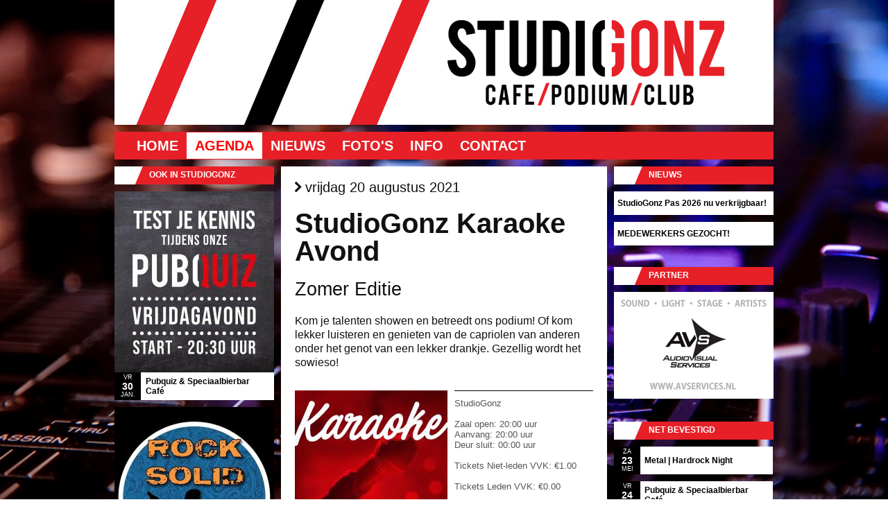

--- FILE ---
content_type: text/html; charset: UTF-8;charset=UTF-8
request_url: https://www.studiogonz.nl/agenda/2097/StudioGonz%20Karaoke%20Avond
body_size: 5113
content:
<!DOCTYPE html><html xmlns="http://www.w3.org/1999/xhtml" xml:lang="nl" lang="nl"><head prefix="og: http://ogp.me/ns# fb: http://ogp.me/ns/fb# article: http://ogp.me/ns/article#"><script>
!function(f,b,e,v,n,t,s){if(f.fbq)return;n=f.fbq=function(){n.callMethod?
n.callMethod.apply(n,arguments):n.queue.push(arguments)};if(!f._fbq)f._fbq=n;
n.push=n;n.loaded=!0;n.version='2.0';n.queue=[];t=b.createElement(e);t.async=!0;
t.src=v;s=b.getElementsByTagName(e)[0];s.parentNode.insertBefore(t,s)}(window,
document,'script','//connect.facebook.net/en_US/fbevents.js');

fbq('init', '1759312607623600');
fbq('track', "PageView");</script><noscript><img height="1" width="1" style="display:none"src="https://www.facebook.com/tr?id=1759312607623600&ev=PageView&noscript=1"/></noscript><meta http-equiv="content-type" content="text/html; charset=UTF-8"><meta name="language" content="nl" /><meta name="google" content="notranslate" /><link rel="stylesheet" type="text/css" href="/themes/studiogonz_v02/css/print.css" media="print" /><link rel="apple-touch-icon" sizes="180x180" href="https://www.studiogonz.nl/apple-touch-icon.png"><link rel="icon" type="image/png" sizes="32x32" href="https://www.studiogonz.nl/favicon-32x32.png"><link rel="icon" type="image/png" sizes="16x16" href="https://www.studiogonz.nl/favicon-16x16.png"><link rel="manifest" href="https://www.studiogonz.nl/site.webmanifest"><link rel="mask-icon" href="https://www.studiogonz.nl/safari-pinned-tab.svg" color="#ff0000"><meta name="msapplication-TileColor" content="#da532c"><meta name="theme-color" content="#ffffff"><link type="text/css" rel="stylesheet" href="/min/serve/g/a3dc4bfcc474428a8f1a89a1c77d82f3/lm/1495754645" media="screen" /><link type="text/css" rel="stylesheet" href="/min/serve/g/a7082a1be5b57a8454f0f9dda0a89681/lm/1495754645" /><link rel="stylesheet" type="text/css" href="/themes/studiogonz_v02/css/main.css" /><link rel="canonical" href="https://www.studiogonz.nl/agenda/2097/StudioGonz+Karaoke+Avond"> <link rel="publisher" href="https://plus.google.com/107881807747296922787" /><meta lang="nl" name="description" content="Kom je talenten showen en betreedt ons podium! Of kom lekker luisteren en genieten van de capriolen van anderen onder het genot van een lekker drankje. Gezellig" /><meta lang="nl" name="keywords" content="lekker,anderen,genieten,sowieso,wordt,gezellig,drankje,studiogonz,poppodium,gouda" /><meta property="fb:app_id" content="1084122238285098" /><meta property="og:title" content="StudioGonz Karaoke Avond" /><meta property="og:type" content="article" /><meta property="og:locale" content="nl_nl" /><meta property="og:site_name" content="www.studiogonz.nl" /><meta property="og:url" content="https://www.studiogonz.nl/agenda/2097/StudioGonz%20Karaoke%20Avond" /><meta property="og:image" content="http://www.studiogonz.nl/images/versions/medium/agenda/StudioGonz-Karaoke-2011.jpg" /><meta property="og:description" content="Zomer Editie - Kom je talenten showen en betreedt ons podium! Of kom lekker luisteren en genieten van de capriolen van anderen onder het genot van een lekker drankje. Gezellig wordt het sowieso!" /><link rel="stylesheet" type="text/css" href="/min/serve/g/90c78b2d0a74b432c986bed78287f7c7/lm/1615628533" /><script type="text/javascript" src="/min/serve/g/eb7e85cf2f29cf7d804c3cef358eca75/lm/1615628502"></script><script type="text/javascript" src="https://apis.google.com/js/plusone.js?parsetags=explicit"></script><script type="text/javascript" src="/min/serve/g/932465a63c95594f45d32f47bada1507/lm/1615628502"></script><title>StudioGonz Karaoke Avond - Zomer Editie - vrijdag 20 augustus 2021 - STUDIOGONZ - Cafe/Podium/Club in Gouda</title></head><body><noscript><iframe src="//www.googletagmanager.com/ns.html?id=GTM-WXVMXL"height="0" width="0" style="display:none;visibility:hidden"></iframe></noscript><script>(function(w,d,s,l,i){w[l]=w[l]||[];w[l].push({'gtm.start':
new Date().getTime(),event:'gtm.js'});var f=d.getElementsByTagName(s)[0],
j=d.createElement(s),dl=l!='dataLayer'?'&l='+l:'';j.async=true;j.src=
'//www.googletagmanager.com/gtm.js?id='+i+dl;f.parentNode.insertBefore(j,f);
})(window,document,'script','dataLayer','GTM-WXVMXL');</script><div class="container" id="page"><div onclick="location.href='';" id="header" style="cursor: pointer; background-image: url(/themes/studiogonz_v02/images/header.png)"></div><div id="mainmenu" ><ul id="yw0"><li><a href="/">Home</a></li><li class="active"><a href="/agenda">Agenda</a></li><li><a href="/nieuws/57/StudioGonz+Pas+2026+nu+verkrijgbaar%21">Nieuws</a></li><li><a href="/foto">Foto's</a></li><li><a href="/info/6/Openingstijden">Info</a></li><li><a href="/contact">Contact</a></li></ul></div><div class="clear"></div><div class="span-6"><div id="sidebar2"><div class="portlet" id="agendarandom"><div class="portlet-decoration"><div class="portlet-title">Ook in StudioGonz</div></div><div class="portlet-content"><ul class='portlet-agendarandom'><li><a href="/agenda/2650/Pubquiz+%26+Speciaalbierbar+Caf%C3%A9"><div style="height: 261px;"><img src="/images/versions/sidebar/agenda/Pubquiz-Speciaalbierbar-Cafe-2514.jpg" title="Pubquiz & Speciaalbierbar Café" alt="Pubquiz & Speciaalbierbar Café"></div> <span style="height: 40px;"><span class="date"><small>vr</small><b>30</b><small>jan.</small></span><span class="title">Pubquiz &amp; Speciaalbierbar Café                    </span></span></a></li><li><a href="/agenda/2653/Rock+Solid"><div style="height: 261px;"><img src="/images/versions/sidebar/agenda/Rock-Solid-2582.jpg" title="Rock Solid" alt="Rock Solid"></div> <span style="height: 40px;"><span class="date"><small>za</small><b>31</b><small>jan.</small></span><span class="title">Rock Solid                    </span></span></a></li><li><a href="/agenda/2656/Pubquiz+%26+Speciaalbierbar+Caf%C3%A9"><div style="height: 261px;"><img src="/images/versions/sidebar/agenda/Pubquiz-Speciaalbierbar-Cafe-2514.jpg" title="Pubquiz & Speciaalbierbar Café" alt="Pubquiz & Speciaalbierbar Café"></div> <span style="height: 40px;"><span class="date"><small>vr</small><b>27</b><small>feb.</small></span><span class="title">Pubquiz &amp; Speciaalbierbar Café                    </span></span></a></li></ul></div></div></div></div><div class="span-12"><div id="content"><div itemscope itemtype="http://data-vocabulary.org/Event"><h3><i class="icon-fa-chevron-right"></i> vrijdag 20 augustus 2021</h3><h1><span itemprop="name">StudioGonz Karaoke Avond</span></h1><h2 itemprop="summary">Zomer Editie</h2><h4>Kom je talenten showen en betreedt ons podium! Of kom lekker luisteren en genieten van de capriolen van anderen onder het genot van een lekker drankje. Gezellig wordt het sowieso!</h4><div style='width: 100%; padding-bottom: 25px; padding-top: 10px; margin-left: 0px;'><a class="colorbox3" href="/images/agenda/StudioGonz-Karaoke-2011.jpg"><img style="cursor:pointer; cursor:-moz-zoom-in; cursor:-webkit-zoom-in;" src="/images/versions/medium/agenda/StudioGonz-Karaoke-2011.jpg" alt="StudioGonz Karaoke Avond" title="StudioGonz Karaoke Avond"></a><div style="margin-left: 10px; padding: 10px 0 5px; float: right; border-top: 1px solid black; border-bottom: 1px solid black; width: 200px; height: 233px;"><span itemprop="location">StudioGonz</span><br><br>Zaal open: 20:00 uur<br>Aanvang: <time itemprop="startDate" datetime="2021-08-20T20:00:00+02:00">20:00 uur</time><br>Deur sluit: 00:00 uur<time itemprop="endDate" datetime="2021-08-21T01:00:00+02:00"></time><br><br><span itemscope itemtype="http://data-vocabulary.org/Offer"><span itemprop="currency" content="EUR"></span>Tickets Niet-leden VVK: <span itemprop="price">&euro;1.00</span><br><br>Tickets Leden VVK: <span itemprop="price">&euro;0.00</span><br><br><span class="button-details button-details_small">Dit event is geweest</span></span> </div><div style="clear:both"></div></div><div itemprop="description"><p></p><p>Kom je talenten showen en betreedt ons podium! Of kom lekker luisteren en genieten van de capriolen van anderen onder het genot van een lekker drankje. Gezellig wordt het sowieso!<br><br>Deze keer een speciale Zomer Editie!<br><br>Facebook event:&nbsp;<a href="https://fb.me/e/uyVO10Na" target="">https://fb.me/e/uyVO10Na</a>&nbsp;<br><br></p></div><div style="clear:both"></div><div class='socialButtons'><div class="social clearfix"><div class="twitter social-horizontal"><script type="text/javascript">
	//<![CDATA[
	(function() {
	document.write('<a href="http://twitter.com/share" class="twitter-share-button" data-count="horizontal" data-via=http%3A%2F%2Ftwitter.com%2F%23%21%2FStudioGonz>&nbsp;</a>');
	var s = document.createElement('SCRIPT'), s1 = document.getElementsByTagName('SCRIPT')[0];
	s.type = 'text/javascript';
	s.async = true;
	s.src = 'http://platform.twitter.com/widgets.js';
	s1.parentNode.insertBefore(s, s1);
	})();
	//]]>
	</script></div><div class="plusone social-horizontal"><div id="plusone-div"></div><script type="text/javascript">
	//<![CDATA[
	gapi.plusone.render
	(
	'plusone-div',
	{
		"size": "medium",
		"annotation":"bubble",
	}
	);
	//]]>
	</script></div><div class="facebook social-horizontal"><div id="fb-root"></div><iframe src="http://www.facebook.com/plugins/like.php?app_id=238907556143866&amp;href=http%3A%2F%2Fwww.studiogonz.nl%2Fagenda%2F2097%2FStudioGonz%2520Karaoke%2520Avond&amp;send=false&amp;layout=button_count&amp;width=200&amp;show_faces=false&amp;action=like&amp;colorscheme=light&amp;font=trebuchet+ms&amp;height=21" scrolling="no" frameborder="0" style="border:none; overflow:hidden; width:120px; height:21px;"></iframe></div></div></div><br><br><br><div style="clear:both"></div><div itemscope itemtype="http://data-vocabulary.org/Organization"> <span itemprop="name">StudioGonz</span>, <span itemprop="address" itemscope itemtype="http://data-vocabulary.org/Address"><span itemprop="street-address">Turfsingel 36</span>, <span itemprop="locality">Gouda</span>, <span itemprop="region">NL</span>.</span><span itemscope itemtype="http://data-vocabulary.org/​Geo"><meta itemprop="latitude" content="52.008355607877256" /><meta itemprop="longitude" content="4.704949334263802" /></span><a href="http://www.studiogonz.nl" itemprop="url">http://www.studiogonz.nl</a>.</div><br><br></div><div id="Comments"><div id="fb-root"></div><fb:comments href="https://www.studiogonz.nl/agenda/2097/StudioGonz%20Karaoke%20Avond" width="430"></fb:comments></div><div><div class="agendaNext">ZA 21 AUG.: <a href="/agenda/2106/StudioGonz+Caf%C3%A9">StudioGonz Café</a> <i class="icon-fa-arrow-right"></i></div><div style="clear: both;"></div></div></div></div><div class="span-6 last"><div id="sidebar"><div class="portlet" id="LaatsteNieuws"><div class="portlet-decoration"><div class="portlet-title">Nieuws</div></div><div class="portlet-content"><ul><li class='p-link'><a href="/nieuws/57/StudioGonz+Pas+2026+nu+verkrijgbaar%21">StudioGonz Pas 2026 nu verkrijgbaar!</a></li><li class='p-link'><a href="/nieuws/51/MEDEWERKERS+GEZOCHT%21">MEDEWERKERS GEZOCHT!</a></li></ul></div></div>    <div class="portlet-decoration" style="margin-bottom: 10px;"><div class="portlet-title">Partner</div></div><a href="http://www.avservices.nl" target=_blank title="AVS Audiovisual Services"><img src="/themes/studiogonz_v02/images/partners/AVS-Audiovisual-Services.png" alt="AVS Audiovisual Services" style="margin-bottom: 30px;"></a><div class="portlet" id="netBevestigd"><div class="portlet-decoration"><div class="portlet-title">Net bevestigd</div></div><div class="portlet-content"><ul class='portlet-netbevestigd'><li><a href="/agenda/2668/Metal+%7C+Hardrock+Night"><span class="date"><small>za</small><b>23</b><small>mei</small></span><span class="title">Metal | Hardrock Night                    </span></a></li><li><a href="/agenda/2666/Pubquiz+%26+Speciaalbierbar+Caf%C3%A9"><span class="date"><small>vr</small><b>24</b><small>apr.</small></span><span class="title">Pubquiz &amp; Speciaalbierbar Café                    </span></a></li><li><a href="/agenda/2665/StudioGonz+Karaoke+Avond"><span class="date"><small>vr</small><b>10</b><small>apr.</small></span><span class="title">StudioGonz Karaoke Avond                    </span></a></li><li><a href="/agenda/2664/Dutch+Prog-Night+IV+in+StudioGonz"><span class="date"><small>za</small><b>21</b><small>mrt.</small></span><span class="title">Dutch Prog-Night IV in StudioGonz                    </span></a></li><li><a href="/agenda/2663/Black+Widow+The+Band+%2B+TBA"><span class="date"><small>vr</small><b>20</b><small>mrt.</small></span><span class="title">Black Widow The Band + TBA                    </span></a></li><li><a href="/agenda/2662/Young+Talent"><span class="date"><small>za</small><b>30</b><small>mei</small></span><span class="title">Young Talent                    </span></a></li></ul></div></div><div class="portlet-decoration"><div class="portlet-title">@StudioGonz op Twitter</div></div><div id="tweet-div"><div id="tweet-div2"></div></div></div></div><div class="clear"></div><div id="footerblock"><div class="span-5 prepend-1 colborder"  style="margin-top: 20px; margin-bottom: 20px;"><a href="/">Home</a> &middot; <a href="/agenda">Agenda</a> &middot; <a href="/nieuws/index">Nieuws</a><br><a href="/foto">Foto's</a> &middot; <a href="/agenda/archief">Archief</a> &middot; <a href="/site/sitemap">Sitemap</a><br><a href="/info/9">Verkoopvoorwaarden (E)-tickets</a><br><a href="/info/7">Optreden in StudioGonz</a><br><a href="/info/12">Info voor bands & technical rider</a><br><a href="/info/index">Info</a> &middot; <a href="/info/2">Adres</a> &middot; <a href="/info/8">Huisregels</a> &middot; <a href="/contact">Contact</a><br></div><div class="span-10 colborder" style="margin-top: 20px; margin-bottom: 20px;"><a href="http://www.rabobank.nl/" target=_blank title="Rabobank"><img src="/themes/studiogonz_v02/images/partners/rabobank.png" alt="Rabobank"></a><a href="http://www.goc.nl" target=_blank title="GOC Erkend Leerbedrijf"><img src="/themes/studiogonz_v02/images/partners/GOC-erkend-leerbedrijf.png" alt="GOC Erkend Leerbedrijf" style="margin-left:20px; margin-right:23px;"></a><a href="http://www.ecabo.nl/" target=_blank Title="Ecabo Erkend Leerbedrijf"><img src="/themes/studiogonz_v02/images/partners/ECABO-erkend-leerbedrijf.png" alt="ECABO erkend leerbedrijf"></a><a href="http://www.cultuurhuisgarenspinnerij.nl/" target=_blank Title="Cultuurhuis Garenspinnerij"><img src="/themes/studiogonz_v02/images/partners/cultuurhuis_garenspinnerij.png" alt="Cultuurhuis Garenspinnerij" style="margin-left:23px;"></a></div>   <div class="span-5" style="margin-top: 20px; margin-bottom: 20px;">Copyright &copy; 2026 STUDIOGONZ.<br/>Alle rechten voorbehouden.<br/><br><span style='font-size: 32px;'><a href="https://www.studiogonz.nl/feed"><i class="icon-fa-rss"></i></a>&nbsp;<a href="https://www.facebook.com/StudioGonz" target=_blank><i class="icon-fa-facebook"></i></a>&nbsp;<a href="http://twitter.com/StudioGonz" target=_blank><i class="icon-fa-twitter"></i></a>&nbsp;<a href="https://www.linkedin.com/company/studiogonz" target=_blank><i class="icon-fa-linkedin"></i></a></span></div><hr class="space"></div><a href="/site/showmobile" style="text-decoration: none;"><h3 class="binnenkort-link" style="text-align: center;">Mobiele versie</h3></a> </div><script type="text/javascript">
/*<![CDATA[*/
window.fbAsyncInit = function(){FB.init({'appId':null,'status':true,'cookie':true,'xfbml':true});};
				(function(){
				var e=document.createElement('script');
				e.async=true;
				e.src='https://connect.facebook.net/nl_NL/all.js';
				document.getElementById('fb-root').appendChild(e);}());

            var _gaq = _gaq || [];
            _gaq.push(['_setAccount', 'UA-26499528-1']);
            _gaq.push(['_setDomainName','.studiogonz.nl']);

            _gaq.push(['_setAllowHash', false]);
            _gaq.push(['_setAllowLinker', true]); 
			_gaq.push(['_trackPageview']);

            (function() {
                var ga = document.createElement('script'); ga.type = 'text/javascript'; ga.async = true;
                ga.src = ('https:' == document.location.protocol ? 'https://ssl' : 'http://www') + '.google-analytics.com/ga.js';
                var s = document.getElementsByTagName('script')[0]; s.parentNode.insertBefore(ga, s);
            })();                
            
jQuery(function($) {
jQuery('.colorbox3').colorbox({'maxWidth':'80%','maxHeight':'90%'});
jQuery('#tweet-div2').tweet({"avatar_size":35,"template":"{avatar} {user}: {text} - {time}","count":6,"modpath":"\/site\/get_tweets","csrf_token":"10026e7b4c518bb09c87ab749fe395f0ad90ef38","query":["studiogonz"]})
});
/*]]>*/
</script></body></html>

--- FILE ---
content_type: text/html; charset=UTF-8
request_url: https://www.studiogonz.nl/site/get_tweets
body_size: -144
content:
{"response":{"errors":[{"code":32,"message":"Could not authenticate you."}]},"message":false}

--- FILE ---
content_type: text/html; charset=utf-8
request_url: https://accounts.google.com/o/oauth2/postmessageRelay?parent=https%3A%2F%2Fwww.studiogonz.nl&jsh=m%3B%2F_%2Fscs%2Fabc-static%2F_%2Fjs%2Fk%3Dgapi.lb.en.OE6tiwO4KJo.O%2Fd%3D1%2Frs%3DAHpOoo_Itz6IAL6GO-n8kgAepm47TBsg1Q%2Fm%3D__features__
body_size: 161
content:
<!DOCTYPE html><html><head><title></title><meta http-equiv="content-type" content="text/html; charset=utf-8"><meta http-equiv="X-UA-Compatible" content="IE=edge"><meta name="viewport" content="width=device-width, initial-scale=1, minimum-scale=1, maximum-scale=1, user-scalable=0"><script src='https://ssl.gstatic.com/accounts/o/2580342461-postmessagerelay.js' nonce="0PWT8DQ2yaWuVDCCnL-rTA"></script></head><body><script type="text/javascript" src="https://apis.google.com/js/rpc:shindig_random.js?onload=init" nonce="0PWT8DQ2yaWuVDCCnL-rTA"></script></body></html>

--- FILE ---
content_type: text/css
request_url: https://www.studiogonz.nl/themes/studiogonz_v02/css/main.css
body_size: 5234
content:
body
{
	margin: 0;
	padding: 0;
	color: #555;
	font: normal 10pt Arial,Helvetica,sans-serif;
	
	background: #1b0305;
	
	background: url(../images/mixer.jpg) no-repeat center center fixed; 
	-webkit-background-size: cover;
	-moz-background-size: cover;
	-o-background-size: cover;
	background-size: cover;
	
}

hr
{
	color: black;
	background: black;
}

#page
{
	margin-top: 0px;
	margin-bottom: 5px;
	/*background: white;*/
	border: 0px solid #000000;
}

#header
{
	margin: 0;
	padding: 0;
	/*border-top: 3px solid #000000;*/
	height: 180px;
}

#content
{
    padding-top: 20px;
    padding-bottom: 21px;
    padding-left: 20px;
    padding-right: 20px;   
    /*text-align: justify;*/
    background: white;
}

#content.transparant
{
	background: transparent;
}

#sidebar
{
	padding: 0 0 0 0;
}

#sidebar2
{
	padding: 0 0 0 0;
}

#footer
{
	padding: 10px;
	margin: 10px 20px;
	font-size: 0.8em;
	text-align: center;
	border-top: 1px solid #000000;
	color: white;
	text-shadow: 0 1px 1px rgba(0, 0, 0, 1);
	text-transform:uppercase;
}

#footer a
{
	color: white;
	text-decoration: none;
}

#footerblock
{
	margin-top: 30px;
	background-color: #000;
	color: #fff;'
}

#footerblock a
{
	color: white;
	text-decoration: none;
}


#logo
{
	padding: 50px 00px;
	font-size: 200%;
}

#mainmenu
{
	/*background:white url(bg.gif) repeat-x left top;*/
	background: #e72027;
	margin-top: 10px;
	margin-bottom: 10px;
	height: 40px;
	/*align: right;*/
	/*background: white;*/
}

#mainmenu ul
{
	padding:8px 20px 5px 20px;
	margin:0px;
}

#mainmenu ul li
{
	display: inline;
	/*text-shadow: 0 1px 1px rgba(0, 0, 0, 0.5);*/
	text-transform:uppercase;
}

#mainmenu ul li a
{
	color:#fff;
	background-color:transparent;
	font-size:20px;
	line-height:24px;
	font-weight:bold;
	text-decoration:none;
	padding:8px 12px;
	-o-transition:color .15s ease-in-out, background .15s ease-in-out;
  	-ms-transition:color .15s ease-in-out, background .15s ease-in-out;
  	-moz-transition:color .15s ease-in-out, background .15s ease-in-out;
  	-webkit-transition:color .15s ease-in-out, background .15s ease-in-out;
  	transition:color .15s ease-in-out, background .15s ease-in-out;
}

#mainmenu ul li a:hover, #mainmenu ul li.active a
{
	color: #f00;
	background:#fff;
	text-decoration:none;
	-o-transition:color 0s, background 0s;
	-ms-transition:color 0s, background 0s;
  	-moz-transition:color 0s, background 0s;
  	-webkit-transition:color 0s, background 0s;
  	transition:color 0s, background 0s;
}

div.flash-error, div.flash-notice, div.flash-success
{
	padding:.8em;
	margin-bottom:1em;
	border:2px solid #ddd;
}

div.flash-error
{
	background:#FBE3E4;
	color:#8a1f11;
	border-color:#FBC2C4;
}

div.flash-notice
{
	background:#FFF6BF;
	color:#514721;
	border-color:#FFD324;
}

div.flash-success
{
	background:#E6EFC2;
	color:#264409;
	border-color:#C6D880;
}

div.flash-error a
{
	color:#8a1f11;
}

div.flash-notice a
{
	color:#514721;
}

div.flash-success a
{
	color:#264409;
}

div.form .rememberMe label
{
	display: inline;
}

div.view
{
	padding: 00px;
	margin: 0px 0;
	margin-top: 0;
	padding-top: 0;
	border-top: 0px solid #000000;
}

div.breadcrumbs
{
	font-size: 0.9em;
	padding: 5px 20px;
}

div.breadcrumbs span
{
	font-weight: bold;
}

div.search-form
{
	padding: 10px;
	margin: 10px 0;
	background: #eee;
}

.portlet
{
	margin-bottom: 10px;
}

.portlet-decoration
{
	/*padding: 3px 8px;*/
	background: #e72027;
	background: url(../images/portlet_decoration.png) left bottom no-repeat; 
	/*border-left: 5px solid #000000;*/
	height: 20px;
	padding-left: 50px;
	padding-top:5px;
	padding-bottom:1px;
	/*text-shadow: 0 1px 1px rgba(0, 0, 0, 0.5);*/
	text-transform:uppercase;
}

.portlet-title
{
	font-size: 12px;
	font-weight: bold;
	padding: 0;
	margin: 0;
	color: #ffffff;
}

.portlet-content
{
	font-size:0.9em;
	/*margin: 0 0 10px 0;*/
	/*padding: 10px 10px 1px 10px;*/
	padding-top:10px;
	padding-bottom:11px;
	/*padding: 0px;*/
	/*background:#ffffff;*/
}

.portlet-content ul
{
	list-style-image:none;
	list-style-position:outside;
	list-style-type:none;
	margin: 0;
	padding: 0;
}

.portlet-content li
{
	/*padding: 2px 0 4px 0px;*/
}

.operations
{
	list-style-type: none;
	margin: 0;
	padding: 0;
	background: #ffffff;
}

.operations li
{
	padding-bottom: 2px;
}

.operations li a
{
	font: bold 12px Arial;
	color: #000000;
	display: block;
	padding: 4px 0 4px 8px;
	line-height: 15px;
	text-decoration: none;
}

.operations li a:visited
{
	color: #0000000;
}

.operations li a:hover
{
	background: #ff0000;
}

/* ----------------------------------------------------- */


a
{
	color: #000000;
}

#mainmenu, #header, #content, #netBevestigd
{
	/*
	-moz-box-shadow: 5px 5px 10px 1px #000;
	-webkit-box-shadow: 5px 5px 10px 1px #000;
	box-shadow: 5px 5px 10px 1px #000;
	*/
	/*border: 10px solid black;*/
}

.vertalign
{
	display: table-cell;
	vertical-align: middle;
}

.vertalign2
{

	vertical-align: middle;
}

.topalign
{
	display: table-cell;
	vertical-align: top;
}

.datumklein
{
display: block;
line-height: 12px;
font-size: 12px;
text-transform:uppercase;
/*text-shadow: 0 1px 1px rgba(0, 0, 0, 0.5);*/
}

.datumgroot
{
display: block;
line-height: 26px;
font-size: 24px;
/*text-shadow: 0 1px 1px rgba(0, 0, 0, 0.5);*/
}

.datumklein_portlet
{
color: white;
/*display: block;*/
line-height: 8px;
font-size: 8px;
text-transform:uppercase;
/*text-shadow: 0 1px 1px rgba(0, 0, 0, 0.5);*/
}

.datumgroot_porlet
{
color: white;
display: block;
line-height: 13px;
font-size: 12px;
/*text-shadow: 0 1px 1px rgba(0, 0, 0, 0.5);*/
}

#agendalijst, #agendalijst a, #agendalijst_portlet, #agendalijst_portlet a
{
	color: black;
}

#infolijst a, #nieuwslijst a {
	color: white;
}

#infolijst a:hover, #nieuwslijst a:hover{
	color: black;
}

#infolijst li a:hover{
	color: blue;
}


#nieuwslijst, #infolijst, #nieuwslijst a
{
	padding: 5px;
}

#agendalijst_portlet
{
	padding: 5px;
	font-size: smaller;
	
}

#nieuwslijst_portlet
{
	padding: 5px;
	font-size: smaller;
	width: 100%;
	height: 100%;
	
}

#agendalijst a, #nieuwslijst a
{
	text-decoration: none;
	font-weight:bold;
	font-size: large;
	/*text-shadow: 0 1px 1px rgba(0, 0, 0, 0.5);*/

}

#agendalijst_portlet a
{
	text-decoration: none;
	font-weight:bold;
	font-size: small;
	/*text-shadow: 0 1px 1px rgba(0, 0, 0, 0.5);*/

}

#agendalijst_portlet a:hover
{
	color: #e72027;
}



.contentheader
{
	background-color: #e72027;
	background-image: url(../images/portlet_decoration.png);
	background-position:left top;
	background-repeat:no-repeat;
	/*border-left: 5px solid #000000;*/
	height: 20px;
	padding-left: 50px;
	padding-top:5px;
	padding-bottom:1px;
	text-shadow: 0 1px 1px rgba(0, 0, 0, 0.5);
	text-transform:uppercase;
	margin-top: -20px;
	margin-left: -20px;
	margin-right: -20px;
	margin-bottom: 10px;
}

/*
.list-view .summary
{
	display: hidden;
}
*/


.portlet-decoration #agendaBinnenkort
{
	/*padding: 3px 8px;*/
	background: #e72027;
	background: url(../images/portlet_decoration.png) left bottom no-repeat;
	/*border-left: 5px solid #000000;*/
	height: 20px;
	padding-left: 50px;
	padding-top:5px;
	padding-bottom:1px;
	text-shadow: 0 1px 1px rgba(0, 0, 0, 0.5);
	/*text-transform:uppercase;*/
	/*display: hidden;*/
}

.agendaBinnenkortDecoration
{
	
}

.agendaBinnenkortContent
{
	
}

.agendaCarouselDecoration
{
	
}

.agendaCarouselContent
{
	margin-top: 0px;
}

/* icon-grootte */
.operations i 
{
	font-size: 18px;
}

.button-column i
{
	font-size: 18px;
}

.button-column a
{
	text-decoration: none;
}

/*----------------------------------------*/

#slide1 {					/** voorkom FOUC **/
	width: 710px;		
	height: 250px;		
	overflow: hidden;
}


.html_carousel {
	margin: 0 0 0 0;
	/*
		-moz-box-shadow: 1px 1px 10px 1px #aaa;
	-webkit-box-shadow: 1px 1px 10px 1px #aaa;
	box-shadow: 1px 1px 10px 1px #aaa;
	*/
	/*border: 1px solid lightgrey;*/
}
.html_carousel div.slide {
	position: relative;
}
.html_carousel div.slide div {
	background-color: rgba(0, 0, 0, .7);
	width: 100%;
	height: 100%;
	/*display: none;*/
	position: absolute;
	bottom: 0;
	margin-left: 220px;

}
.html_carousel div.slide h4 {
	font-size: 24px;
	padding: 10px 0 0 20px;
	/*width: 180px;*/
	width: 450px;
}
.html_carousel div.slide p {
	font-size: 12px;
	padding: 0 0 30px 20px;
	/*width: 180px;*/
	width: 450px;
}
.html_carousel div.slide h4, .html_carousel div.slide p {
	color: white;
	margin: 0;
	
}

#carousel-datum{
	color: white;
	background-color: #e72027;
	margin: 20px 20px 20px 30px;
	font-size: 18px;
	padding-top: 5px;
	padding-bottom: 5px;
	padding-left: 7px;
	text-transform:uppercase;
	font-weight: bold;
}

#carousel-titel{
	color: white;
	margin-top: 10px;
	/*font-size: 150px;*/
  	/*margin: 0px 0 20px 20px;*/
   	padding: 0px;
   	font-weight: light;
}

#carousel-subtitel{
	color: white;
	margin-top: 10px;
	font-size: 18px;
}

.clearfix {
	float: none;
	clear: both;
}

#LikeBox
{
	background-color:rgba(0,0,0,0.6);
	padding: 00px;
	margin-top: 20px;
}

#Comments
{
	padding-top: 0px;
}


.meta
{
	
		color: white;
		background: #aaa;
		width: 200px;
		margin: 5px 0 20px 0;
		padding: 1px 5px 3px 5px;
			font-size: 10px!important;

}

.meta a
{
		color: white;
				text-align:justify;
}

.socialButtons
{
	/*border: 1px solid red;*/
	/* background-color: #bbb; */
	background-color: white;
	border: 1px solid black;
	border-right: 0px;
	border-left: 0px;
	color: white;
	margin-top: 20px;
	padding: 1px 1px 1px 10px;
	
}

.binnenkort
{
	background-color:rgba(0,0,0,0.6);
	color: white;
	padding: 10px 15px 10px 10px;
	margin: 0 0 10px 0;
	text-decoration: none;
}

.binnenkort
{
	background-color:rgba(0,0,0,0.6);
	color: white;
	margin: 0 0 10px 0;
	text-decoration: none;
}

.binnenkort-link
{
	background-color:rgba(0,0,0,0.6);
	color: white;
	padding: 10px 15px 10px 10px;
	margin: 0 0 10px 0;
	text-decoration: none;
	-o-transition:background .15s ease-in-out;
  	-ms-transition:background .15s ease-in-out;
  	-moz-transition:background .15s ease-in-out;
  	-webkit-transition: background .15s ease-in-out;
  	transition: background .15s ease-in-out;
}

.binnenkort-link:hover
{
	background-color:rgba(255,0,0,0.6);
	color: white;
	margin: 0 0 10px 0;
	text-decoration: none;
	-o-transition:background .0s;
  	-ms-transition:background .0s;
  	-moz-transition:background .0s;
  	-webkit-transition: background .0s;
  	transition: background .0s;
}




/*-------------------*/


.p-link ul {
        list-style-type: none;
}

.p-link li
{
	color: black;
	margin: 0;
	padding: 0;
	
}

.p-link a
{
	color: black;
	display: block;
	background-color: white;
	padding: 10px 5px;
	text-decoration: none;
	margin: 0 0 10px 0;
	font-weight: bold;
	-o-transition:color .15s ease-in-out, background .15s ease-in-out;
  	-ms-transition:color .15s ease-in-out, background .15s ease-in-out;
  	-moz-transition:color .15s ease-in-out, background .15s ease-in-out;
  	-webkit-transition:color .15s ease-in-out, background .15s ease-in-out;
  	transition:color .15s ease-in-out, background .15s ease-in-out;
}

.p-link a:hover
{
	color: white;
	display: block;
	background-color: black;
	text-decoration: none;
	-o-transition:color 0s, background 0s;
  	-ms-transition:color 0s, background 0s;
  	-moz-transition:color 0s, background 0s;
  	-webkit-transition:color 0s, background 0s;
  	transition:color 0s, background 0s;
}

/****/


.p-breedlink ul {
        list-style-type: none;
        padding: 0px;
        border: 1px solid red;
}

.p-breedlink li
{
	color: black;
	margin: 0;
	padding: 0 0 0 10px;
	list-style: none;
}

.p-breedlink a
{
	font-size: 16px;
	color: white;
	display: block;
	background-color: #aaa;
	padding: 10px 15px;
	text-decoration: none;
	margin: 0 0 10px 0;
	font-weight: bold;
}

.p-breedlink a:hover
{
	color: white;
	display: block;
	background-color: black;
	text-decoration: none;
}



/*** portlet-netbevestigd ***/
.portlet-netbevestigd {
    list-style: none;
}
    .portlet-netbevestigd li {
        display: block;
        margin-bottom: 10px;
    }
        .portlet-netbevestigd li a {
        	background-color: white;
            position: relative;
            display: table;
            width: 185px;
            padding: 0 0 0 44px;
            text-decoration: none;
            overflow: hidden;
            height: 40px;
            -o-transition:background .15s ease-in-out;
  			-ms-transition:background .15s ease-in-out;
  			-moz-transition:background .15s ease-in-out;
  			-webkit-transition:background .15s ease-in-out;
  			transition:background .15s ease-in-out;
        }
        .portlet-netbevestigd li a:hover {
			background-color: black;
			-o-transition:background 0s;
			-ms-transition:background 0s;
  			-moz-transition:background 0s;
  			-webkit-transition:background 0s;
  			transition:background 0s;
        }
        .portlet-netbevestigd li:first-child a {
            border-top: none;
        }
            .portlet-netbevestigd li a span.date {
                position: absolute;
                left: 0px;
                width: 30px;
                height: 37px;
                padding: 3px 4px 0 4px;
                color: #FFFFFF;
                text-transform: uppercase;
                text-align: center;
                background: black;
                -o-transition:background .15s ease-in-out;
  				-ms-transition:background .15s ease-in-out;
  				-moz-transition:background .15s ease-in-out;
  				-webkit-transition: background .15s ease-in-out;
  				transition: background .15s ease-in-out;
            }
            .portlet-netbevestigd li a:hover span.date {
				background-color: #e72027;
                background-position: bottom right;
                -o-transition:background 0s;
				-ms-transition:background 0s;
  				-moz-transition:background 0s;
  				-webkit-transition:background 0s;
  				transition:background 0s;
            }
                .portlet-netbevestigd li a span.date small {
                    display: block;
                    line-height: 9px;
                    font-size: 9px;
                    -o-transition:color .15s ease-in-out;
  					-ms-transition:color .15s ease-in-out;
  					-moz-transition:color .15s ease-in-out;
  					-webkit-transition:color .15s ease-in-out;
  					transition:color .15s ease-in-out;
                }
                .portlet-netbevestigd li a span.date b {
                    display: block;
                    line-height: 16px;
                    font-size: 14px;
                    -o-transition:color .15s ease-in-out;
  					-ms-transition:color .15s ease-in-out;
  					-moz-transition:color .15s ease-in-out;
  					-webkit-transition:color .15s ease-in-out;
  					transition:color .15s ease-in-out;
                }
            .portlet-netbevestigd li a span.title {
               /* font-size: 16px;*/
               	font-weight: bold;
                color: black;
                display: table-cell;
                vertical-align: middle;
                text-align: left;
                padding-right: 6px;
                -o-transition:color .15s ease-in-out;
  				-ms-transition:color .15s ease-in-out;
  				-moz-transition:color .15s ease-in-out;
  				-webkit-transition:color .15s ease-in-out;
  				transition:color .15s ease-in-out;
            }
            .portlet-netbevestigd li a:hover span.title {
                color: white;
                -o-transition:color 0s;
  				-ms-transition:color 0s;
  				-moz-transition:color 0s;
  				-webkit-transition:color 0s;
  				transition:color 0s;
            }
            
            
 
  /*** agenda-random ***/
.portlet-agendarandom {
    list-style: none;
}
    .portlet-agendarandom li {
        display: block;
        margin-bottom: 10px;
    }
        .portlet-agendarandom li a {
        	background-color: white;
            position: relative;
            display: table;
            width: 185px;
            padding: 0 0 0 0px; /* 0 0 0 44px */
            text-decoration: none;
            overflow: hidden;
            height: 40px;
            
            -o-transition:all .15s ease-in-out;
  			-ms-transition:all .15s ease-in-out;
  			-moz-transition:all .15s ease-in-out;
  			-webkit-transition:all .15s ease-in-out;
  			transition:all .15s ease-in-out;
        }
        
         .portlet-agendarandom li a:hover {
        	background-color: black;
            position: relative;
            display: table;
            width: 185px;
            padding: 0 0 0 0px; /* 0 0 0 44px */
            text-decoration: none;
            overflow: hidden;
            height: 40px;
            
		    -o-transition:all 0s;
 			-ms-transition:all 0s;
 			-moz-transition:all 0s;
 			-webkit-transition:all 0s;
 			transition:all 0s;
        }
        
        .portlet-agendarandom li a:hover img{
            width: 230px;
        	height: 261px;
        	background-color: black;
          	filter: url("data:image/svg+xml;utf8,<svg xmlns=\'http://www.w3.org/2000/svg\'><filter id=\'grayscale\'><feColorMatrix type=\'matrix\' values=\'0.3333 0.3333 0.3333 0 0 0.3333 0.3333 0.3333 0 0 0.3333 0.3333 0.3333 0 0 0 0 0 1 0\'/></filter></svg>#grayscale"); /* Firefox 10+, Firefox on Android */
			 filter: gray; /* IE6-9 */
			-webkit-filter: grayscale(0%); /* Chrome 19+, Safari 6+, Safari 6+ iOS */
		    -o-transition:all 0s;
 			-ms-transition:all 0s;
 			-moz-transition:all 0s;
 			-webkit-transition:all 0s;
 			transition:all 0s;
         }
        
        .portlet-agendarandom li a img {
        	width: 230px;
        	height: 261px;
        	background-color: black;
 			filter: url("data:image/svg+xml;utf8,<svg xmlns=\'http://www.w3.org/2000/svg\'><filter id=\'grayscale\'><feColorMatrix type=\'matrix\' values=\'1 0 0 0 0, 0 1 0 0 0, 0 0 1 0 0, 0 0 0 1 0\'/></filter></svg>#grayscale");
		    -webkit-filter: grayscale(00%); /* 100 = desaturated */
		    -o-transition:all .15s ease-in-out;
  			-ms-transition:all .15s ease-in-out;
  			-moz-transition:all .15s ease-in-out;
  			-webkit-transition:all .15s ease-in-out;
  			transition:all .15s ease-in-out;
		    

        }
        
        /*
        .portlet-agendarandom li a img {
        	position: relative;
        	left: -44px;
        	top: -150px;
        }
        */
        
        .portlet-agendarandom li:first-child a {
            border-top: none;
        }
            .portlet-agendarandom li a span.date {
                position: absolute;
                left: 0px;
                width: 30px;
                height: 100%; /* 100% ipv 37px voorkomt witte rand bij 3 regels tekst, ook nog bij andere portlets zo doen */
                padding: 3px 4px 0 4px;
                color: white;
                text-transform: uppercase;
                text-align: center;
                background: black;
                -o-transition:background .15s ease-in-out;
  				-ms-transition:background .15s ease-in-out;
  				-moz-transition:background .15s ease-in-out;
  				-webkit-transition: background .15s ease-in-out;
  				transition: background .15s ease-in-out;
            }
            .portlet-agendarandom li a:hover span.date {
            	color: white;
				background-color: #e72027;
                background-position: bottom right;
                -o-transition:background 0s;
				-ms-transition:background 0s;
  				-moz-transition:background 0s;
  				-webkit-transition:background 0s;
  				transition:background 0s;
            }
                .portlet-agendarandom li a span.date small {
                    display: block;
                    line-height: 9px;
                    font-size: 9px;
                  /*  -o-transition:color .15s ease-in-out;
  					-ms-transition:color .15s ease-in-out;
  					-moz-transition:color .15s ease-in-out;
  					-webkit-transition:color .15s ease-in-out;
  					transition:color .15s ease-in-out;*/
                }
                .portlet-agendarandom li a span.date b {
                    display: block;
                    line-height: 16px;
                    font-size: 14px;
                 /*   -o-transition:color .15s ease-in-out;
  					-ms-transition:color .15s ease-in-out;
  					-moz-transition:color .15s ease-in-out;
  					-webkit-transition:color .15s ease-in-out;
  					transition:color .15s ease-in-out;*/
                }
            .portlet-agendarandom li a span.title {
               /* font-size: 16px;*/
               	font-weight: bold;
                color: black;
                display: table-cell;
                vertical-align: middle;
                text-align: left;
                padding-right: 6px;
                padding-left: 45px;
                height: 40px;
                /*
                -o-transition:background-color .15s ease-in-out;
  				-ms-transition:background-color .15s ease-in-out;
  				-moz-transition:background-color .15s ease-in-out;
  				-webkit-transition:background-color .15s ease-in-out;
  				transition:background-color .15s ease-in-out;*/
            }
            .portlet-agendarandom li a:hover span.title {
                color: white;
                background-color: black;
                width: 179px;
                -o-transition:color 0s;
  				-ms-transition:color 0s;
  				-moz-transition:color 0s;
  				-webkit-transition:color 0s;
  				transition:color 0s;
            }           
            
 
            /*
            .portlet-agendarandom li img {
			    filter: url("data:image/svg+xml;utf8,<svg xmlns=\'http://www.w3.org/2000/svg\'><filter id=\'grayscale\'><feColorMatrix type=\'matrix\' values=\'0.3333 0.3333 0.3333 0 0 0.3333 0.3333 0.3333 0 0 0.3333 0.3333 0.3333 0 0 0 0 0 1 0\'/></filter></svg>#grayscale");
			    filter: gray; 
			    -webkit-filter: grayscale(50%); 
			    
			    -o-transition:all .15s ease-in-out;
  				-ms-transition:all .15s ease-in-out;
  				-moz-transition:all .15s ease-in-out;
  				-webkit-transition:all .15s ease-in-out;
  				transition:all .15s ease-in-out;
			}
			
			.portlet-agendarandom li img:hover {
			    filter: url("data:image/svg+xml;utf8,<svg xmlns=\'http://www.w3.org/2000/svg\'><filter id=\'grayscale\'><feColorMatrix type=\'matrix\' values=\'1 0 0 0 0, 0 1 0 0 0, 0 0 1 0 0, 0 0 0 1 0\'/></filter></svg>#grayscale");
			    -webkit-filter: grayscale(0%);
			    
			    -o-transition:all 0s;
  				-ms-transition:all 0s;
  				-moz-transition:all 0s;
  				-webkit-transition:all 0s;
  				transition:all 0s;
			}
			*/
			
  /*** agenda-binnenkort ***/
.sidebar-agenda {
    list-style: none;
    padding: 0px;
    margin: 0px;
}
    .sidebar-agenda li {
        display: block;
        margin-bottom: 10px;
    }
        .sidebar-agenda li a {
            background-color: white;
            position: relative;
            display: table;
           	/*width: 641px;*/
			width: 100%;
			width: 642px;
            padding: 0 0 0 68px;
            text-decoration: none;
            overflow: hidden;
            height: 68px;
            -o-transition:background .15s ease-in-out;
  			-ms-transition:background .15s ease-in-out;
  			-moz-transition:background .15s ease-in-out;
  			-webkit-transition:background .15s ease-in-out;
  			transition:background .15s ease-in-out;
        }
        .sidebar-agenda li a:hover {
			background-color: black;
			-o-transition:background 0s;
			-ms-transition:background 0s;
  			-moz-transition:background 0s;
  			-webkit-transition:background 0s;
  			transition:background 0s;
        }
        .sidebar-agenda li:first-child a {
            border-top: none;
        }
            .sidebar-agenda li a span.date {
                position: absolute;
                left: 0px;
                width: 60px;
                height: 65px;
                padding: 3px 4px 0 4px;
                color: #FFFFFF;
                text-transform: uppercase;
                text-align: center;
                background: #e72027;
                -o-transition:background .15s ease-in-out;
  				-ms-transition:background .15s ease-in-out;
  				-moz-transition:background .15s ease-in-out;
  				-webkit-transition: background .15s ease-in-out;
  				transition: background .15s ease-in-out;
            }
            .sidebar-agenda li a:hover span.date {
				background-color: white;
                background-position: bottom right;
				-o-transition:background 0s;
				-ms-transition:background 0s;
  				-moz-transition:background 0s;
  				-webkit-transition:background 0s;
  				transition:background 0s;
            }
                .sidebar-agenda li a span.date small {
                    display: block;
                    line-height: 14px;
                    font-size: 14px;
					padding-top: 2px;
					-o-transition:color .15s ease-in-out;
  					-ms-transition:color .15s ease-in-out;
  					-moz-transition:color .15s ease-in-out;
  					-webkit-transition:color .15s ease-in-out;
  					transition:color .15s ease-in-out;
                }
                .sidebar-agenda li a span.date b {
                    display: block;
                    line-height: 28px;
                    font-size: 26px;
					font-weight: bold;
					-o-transition:color .15s ease-in-out;
  					-ms-transition:color .15s ease-in-out;
  					-moz-transition:color .15s ease-in-out;
  					-webkit-transition:color .15s ease-in-out;
  					transition:color .15s ease-in-out;
                }
                .sidebar-agenda li a:hover span.date small {
					color: #e72027;
					-o-transition:color 0s;
					-ms-transition:color 0s;
  					-moz-transition:color 0s;
  					-webkit-transition:color 0s;
  					transition:color 0s;
                }
                .sidebar-agenda li a:hover span.date b {
					color: #e72027;
					-o-transition:color 0s;
					-ms-transition:color 0s;
  					-moz-transition:color 0s;
  					-webkit-transition:color 0s;
  					transition:color 0s;
                }
            .sidebar-agenda li a span.title {
                font-size: 16px;
                color: black;
                display: table-cell;
                vertical-align: middle;
                text-align: left;
				width: 100%;
				padding-left: 10px;
				padding-right: 140px;
				font-weight: bold;
				overflow: hidden;
				-o-transition:color .15s ease-in-out;
  				-ms-transition:color .15s ease-in-out;
  				-moz-transition:color .15s ease-in-out;
  				-webkit-transition:color .15s ease-in-out;
  				transition:color .15s ease-in-out;
            }
            
            .sidebar-agenda li a span.subtitle {
                font-size: 12px;
                color: black;
                display: table-cell;
                vertical-align: middle;
                text-align: left;
				width: 100%;
				font-weight: normal;
				-o-transition:color .15s ease-in-out;
  				-ms-transition:color .15s ease-in-out;
  				-moz-transition:color .15s ease-in-out;
  				-webkit-transition:color .15s ease-in-out;
  				transition:color .15s ease-in-out;
				
            }
            .sidebar-agenda li a:hover span.title {
                color: white;
                -o-transition:color 0s;
  				-ms-transition:color 0s;
  				-moz-transition:color 0s;
  				-webkit-transition:color 0s;
  				transition:color 0s;
            }          
            .sidebar-agenda li a:hover span.subtitle {
                color: white;
                -o-transition:color 0s;
  				-ms-transition:color 0s;
  				-moz-transition:color 0s;
  				-webkit-transition:color 0s;
  				transition:color 0s;
            }  


            
  /*** nieuws-lijst ***/
.nieuws-lijst {
    list-style: none;
    padding: 0px;
    margin: 0px;
}
    .nieuws-lijst li {
        display: block;
        margin-bottom: 10px;
    }
        .nieuws-lijst li a {
            background-color: #aaa;
            position: relative;
            display: table;
           	width: 630px; /*585*/
			/*width: 100%;*/
            padding: 0 0 0 36px;
            text-decoration: none;
            overflow: hidden;
            height: 40px;
        }
        .nieuws-lijst li a:hover {
			background-color: black;
        }
        .nieuws-lijst li:first-child a {
            border-top: none;
        }
            .nieuws-lijst li a span.date {
                position: absolute;
                left: 0px;
                width: 30px;
                height: 37px;
                padding: 3px 4px 0 4px;
                color: #FFFFFF;
                text-transform: uppercase;
                text-align: center;
                background: black;
            }
            .nieuws-lijst li a:hover span.date {
				background-color: #e72027;
                background-position: bottom right;
            }
                .nieuws-lijst li a span.date small {
                    display: block;
                    line-height: 9px;
                    font-size: 9px;
                }
                .nieuws-lijst li a span.date b {
                    display: block;
                    line-height: 16px;
                    font-size: 14px;
                }
            .nieuws-lijst li a span.title {
                font-size: 16px;
                color: white;
                display: table-cell;
                vertical-align: middle;
                text-align: left;
				width: 100%;
				padding-left: 10px;
				font-weight: bold;
            }
            
            .nieuws-lijst li a:hover span.title {
                color: white;
            }          
  
 .button {
	display: inline-block;
	background: #e72027;
	border: 1px solid #e72027;
	text-align: center;
	text-decoration: none;
	text-transform: uppercase;
	color: white;
	font-weight: 500;
	width: 70px;
}

 .button-mini {
	display: inline-block;
	background: #e72027;
	border: 1px solid #e72027;
	text-align: center;
	text-decoration: none;
	text-transform: uppercase;
	color: white;
	font-weight: 500;
	width: 59px;
}
.button:hover {
	background: #fff;
	color: black;
	border: 1px solid #fff;
}

.button-mini:hover {
	background: #fff;
	color: black;
	border: 1px solid #fff;
}

.button.button_small {
	font-size: 12px;
	height: 18px;
	line-height: 18px;
	padding: 0 8px;
}

.button.button_mini {
	font-size: 9px;
	height: 9px;
	line-height: 11px;
	padding: 2px 8px;
	bottom: 47px;
	right: 10px;
}

 .button-details {
	display: inline-block;
	background: #e72027;
	border: 1px solid #e72027;
	text-align: center;
	text-decoration: none;
	text-transform: uppercase;
	color: white;
	font-weight: 500;
	margin: 3px 0 10px 0;
	padding: 0px 10px;
}

 .button-details_uitverkocht {
	display: inline-block;
	background: #aaa;
	border: 1px solid #aaa;
	text-align: center;
	text-decoration: none;
	text-transform: uppercase;
	color: white;
	font-weight: 500;
	margin: 3px 0 10px 0;
	padding: 0px 10px;
}

 .button-details_gratis {
	display: inline-block;
	background: #000;
	border: 1px solid #000;
	text-align: center;
	text-decoration: none;
	text-transform: uppercase;
	color: white;
	font-weight: 500;
	margin: 3px 0 10px 0;
	padding: 0px 10px;
}
.button-details:hover {
	background: #000;
	color: white;
	border: 1px solid #000;
}

.button-details.button_small {
	font-size: 12px;
	height: 18px;
	line-height: 18px;
	padding: 0 8px;
}

.button-details_uitverkocht.button_small {
	font-size: 12px;
	height: 18px;
	line-height: 18px;
	padding: 0 8px;
}

.button-details_gratis.button_small {
	font-size: 12px;
	height: 18px;
	line-height: 18px;
	padding: 0 8px;
}

.sidebar-agenda li a .button {
display: inline-block;
/*background: #eee;*/
position: absolute;
z-index: 2;
bottom: 21px;
right: 22px;
padding: 3px 18px;
}

.sidebar-agenda li a .button-mini {
display: inline-block;
/*background: #eee;*/
position: absolute;
	font-size: 9px;
	height: 9px;
	line-height: 11px;
	padding: 2px 8px;
	bottom: 47px;
	right: 10px;
}

.sidebar-agenda li a:hover .button {
display: inline-block;
/*background: #fee;*/
position: absolute;
z-index: 2;
bottom: 21px;
right: 22px;
padding: 3px 18px;
}

 .button-uitverkocht {
	display: inline-block;
	background: #aaa;
	border: 1px solid #aaa;
	text-align: center;
	text-decoration: none;
	text-transform: uppercase;
	color: white;
	font-weight: 500;
	position: absolute;
z-index: 2;
bottom: 21px;
right: 22px;
}

 .button-gratis {
	display: inline-block;
	background: #000;
	border: 1px solid #fff;
	text-align: center;
	text-decoration: none;
	text-transform: uppercase;
	color: white;
	font-weight: 500;
	position: absolute;
z-index: 2;
bottom: 21px;
right: 22px;
}

/*
.button-uitverkocht:hover {
	background: #fff;
	color: black;
	border: 1px solid #fff;
}
*/

.sidebar-agenda li a .button-uitverkocht {
display: inline-block;
/*background: #eee;*/
position: absolute;
z-index: 2;
bottom: 21px;
right: 22px;
padding: 3px 8px;
}

.button-uitverkocht.button_small {
	font-size: 12px;
	height: 18px;
	line-height: 18px;
	padding: 0 8px;
		width: 90px;
}

.button-gratis.button_small {
	font-size: 12px;
	height: 18px;
	line-height: 18px;
	padding: 4px 8px;
		width: 90px;
}

.button-gratis-mini {
display: inline-block;
position: absolute;
font-size: 9px;
height: 9px;
line-height: 11px;
padding: 3px 3px;
bottom: 47px;
right: 10px;
background: #000;
border: 1px solid #fff;
text-align: center;
text-decoration: none;
text-transform: uppercase;
color: white;
font-weight: 500;
width: 70px;
}

.button-uitverkocht-mini {
display: inline-block;
position: absolute;
font-size: 9px;
height: 9px;
line-height: 11px;
padding: 2px 2px;
bottom: 47px;
right: 10px;
background: #aaa;
border: 1px solid #aaa;
text-align: center;
text-decoration: none;
text-transform: uppercase;
color: white;
font-weight: 500;
width: 70px;
}

div.loading {
    background-color: #fff;
    background-image: url('loading.gif'); /** nog tweaken **/
    background-position:  center center;
    background-repeat: no-repeat;
    opacity: 1;
    height: 32px; 
    width: 32px;
    /*border: 1px solid black;*/
    /*position: relative;
    bottom: 30px;
    left: 110px;*/
    clear: both;
}
div.loading * {
    opacity: .8;
}

.notice {background:#fff6bf;color:#514721;border-color:#ffd324;}
.notice a {color:#514721; display: block;}
.notice {padding:0.8em;margin-bottom:1em;border:2px solid #ffd324;;}

.notice-agenda {background:#fff6bf;color:#000;}
.notice-agenda a {color:#514721; display: block;}
.notice-agenda {padding: 5px 10px;border:0px solid #e72027; border-top: 1px dotted black;}

.redactor_box {
	height: 400px;
}


.ui-dialog{
	
	box-shadow: 15px 15px 15px #888888;
}

/** admin **/

.tekstgroen,.tekstgroen a {
	color: darkgreen;
}

.tekstrood, .tekstrood a {
	color: red;
}

.tekstzwart, .tekstzwart a, {
	color: black;
}

.tekstgroen a, .tekstrood a, .tekstzwart a{

	text-decoration: none; border-bottom:1px dashed;
}


.ticketid a{
	color: black;
	text-decoration: none; border-bottom:1px dashed;
}

.tekstgroen a:hover, .tekstrood a:hover, .tekstzwart a:hover, .ticketid a:hover{
	text-decoration: none; border: 0px;
	color: black;
}

table.detail-view tr.odd th, table.detail-view tr.odd td {
	background-color: white; 
}

tbody tr.even th, tbody tr.even td {
background: #eee;
}
/** /admin **/


/* twitter-blok*/

.tweet_list {
    list-style: none;
    padding: 20px 0 20px 0;
    margin: 0 12px 0 10px;
}



.tweet_avatar img {
    border: 1px solid black;
    /*text-align: top;*/
    margin: 3px 8px 0 0;
    float: left;
}

.tweet_list li {
    padding-bottom: 20px;
    /*text-align:justify;*/
    font-size: 12px;
}

#tweet-div
{
	font-size: 13px!important;
	/*font-family: "lucida grande",lucida,tahoma,helvetica,arial,sans-serif!important;*/
	background-color:rgba(255,255,255,1);
	/*padding: 20px 10px 1px 10px;*/
	margin-top: 10px;
}

div.agendaPrevious
{
	color: white;
	border: 1px solid black;
	background-color: black;
	float: left;
	clear: both;
	padding: 3px 15px 4px;
	/*-moz-border-radius: 3px;
    -webkit-border-radius: 3px;
    border-radius: 3px;*/
}

div.agendaNext
{
	color: white;
	background-color: black;
	border: 1px solid black;
	float: right;
	padding: 3px 15px 4px;
	margin-bottom: 10px;
	/*-moz-border-radius: 3px;
    -webkit-border-radius: 3px;
    border-radius: 3px;*/
}
div.agendaPrevious a, div.agendaNext a, div.agendaPrevious i, div.agendaNext i{
	color: white;
	text-decoration: none;
}

div.agendaPrevious i {
	padding-right: 10px;
}

div.agendaNext i {
	padding-left: 10px;
}

h1{
	font-weight: bold;
}

.nieuws_image {
	float: right;
	margin: 3px 5px 20px 20px;
}

div.redactor_editor {
	height: 335px;
}

.square100 {
    width: 100px;
    height: 100px;
}

.fbthumbnail {
  position: relative;
  width: 130px;
  height: 130px;
  overflow: hidden;
 /* display: inline-block;*/
  margin: 2px;
  float: left;
}
.fbthumbnail img {
  position: absolute;
  left: 50%;
  top: 0%;
  height: 150%;
  width: auto;
  -webkit-transform: translate(-50%,-0%);
      -ms-transform: translate(-50%,-0%);
          transform: translate(-50%,-0%);
            display: inline-block;
}
.fbthumbnail img.portrait {
  width: 100%;
  height: auto;
}



--- FILE ---
content_type: text/css; charset=utf-8
request_url: https://www.studiogonz.nl/min/serve/g/90c78b2d0a74b432c986bed78287f7c7/lm/1615628533
body_size: 2727
content:
@font-face{font-family:"FontAwesome";src:url('/assets/e3d90127/font/fontawesome-webfont.eot');src:url('/assets/e3d90127/font/fontawesome-webfont.eot?#iefix') format('eot'), url('/assets/e3d90127/font/fontawesome-webfont.woff') format('woff'), url('/assets/e3d90127/font/fontawesome-webfont.ttf') format('truetype'), url('/assets/e3d90127/font/fontawesome-webfont.svg#FontAwesome') format('svg');font-weight:normal;font-style:normal}[class^="icon-fa-"]:before, [class*=" icon-fa-"]:before{font-family:FontAwesome;font-weight:normal;font-style:normal;display:inline-block;text-decoration:inherit}a [class^="icon-fa-"], a [class*=" icon-fa-"]{display:inline-block;text-decoration:inherit}.icon-fa-large:before{vertical-align:top;font-size:1.3333333333333333em}.btn [class^="icon-fa-"], .btn [class*=" icon-fa-"]{line-height: .9em}li [class^="icon-fa-"], li [class*=" icon-fa-"]{display:inline-block;width:1.25em;text-align:center}li .icon-fa-large[class^="icon-fa-"], li .icon-fa-large[class*=" icon-fa-"]{width:1.875em}li[class^="icon-fa-"], li[class*=" icon-fa-"]{margin-left:0;list-style-type:none}li[class^="icon-fa-"]:before, li[class*=" icon-fa-"]:before{text-indent:-2em;text-align:center}li[class^="icon-fa-"].icon-fa-large:before, li[class*=" icon-fa-"].icon-fa-large:before{text-indent:-1.3333333333333333em}.icon-fa-glass:before{content:"\f000"}.icon-fa-music:before{content:"\f001"}.icon-fa-search:before{content:"\f002"}.icon-fa-envelope:before{content:"\f003"}.icon-fa-heart:before{content:"\f004"}.icon-fa-star:before{content:"\f005"}.icon-fa-star-empty:before{content:"\f006"}.icon-fa-user:before{content:"\f007"}.icon-fa-film:before{content:"\f008"}.icon-fa-th-large:before{content:"\f009"}.icon-fa-th:before{content:"\f00a"}.icon-fa-th-list:before{content:"\f00b"}.icon-fa-ok:before{content:"\f00c"}.icon-fa-remove:before{content:"\f00d"}.icon-fa-zoom-in:before{content:"\f00e"}.icon-fa-zoom-out:before{content:"\f010"}.icon-fa-off:before{content:"\f011"}.icon-fa-signal:before{content:"\f012"}.icon-fa-cog:before{content:"\f013"}.icon-fa-trash:before{content:"\f014"}.icon-fa-home:before{content:"\f015"}.icon-fa-file:before{content:"\f016"}.icon-fa-time:before{content:"\f017"}.icon-fa-road:before{content:"\f018"}.icon-fa-download-alt:before{content:"\f019"}.icon-fa-download:before{content:"\f01a"}.icon-fa-upload:before{content:"\f01b"}.icon-fa-inbox:before{content:"\f01c"}.icon-fa-play-circle:before{content:"\f01d"}.icon-fa-repeat:before{content:"\f01e"}.icon-fa-refresh:before{content:"\f021"}.icon-fa-list-alt:before{content:"\f022"}.icon-fa-lock:before{content:"\f023"}.icon-fa-flag:before{content:"\f024"}.icon-fa-headphones:before{content:"\f025"}.icon-fa-volume-off:before{content:"\f026"}.icon-fa-volume-down:before{content:"\f027"}.icon-fa-volume-up:before{content:"\f028"}.icon-fa-qrcode:before{content:"\f029"}.icon-fa-barcode:before{content:"\f02a"}.icon-fa-tag:before{content:"\f02b"}.icon-fa-tags:before{content:"\f02c"}.icon-fa-book:before{content:"\f02d"}.icon-fa-bookmark:before{content:"\f02e"}.icon-fa-print:before{content:"\f02f"}.icon-fa-camera:before{content:"\f030"}.icon-fa-font:before{content:"\f031"}.icon-fa-bold:before{content:"\f032"}.icon-fa-italic:before{content:"\f033"}.icon-fa-text-height:before{content:"\f034"}.icon-fa-text-width:before{content:"\f035"}.icon-fa-align-left:before{content:"\f036"}.icon-fa-align-center:before{content:"\f037"}.icon-fa-align-right:before{content:"\f038"}.icon-fa-align-justify:before{content:"\f039"}.icon-fa-list:before{content:"\f03a"}.icon-fa-indent-left:before{content:"\f03b"}.icon-fa-indent-right:before{content:"\f03c"}.icon-fa-facetime-video:before{content:"\f03d"}.icon-fa-picture:before{content:"\f03e"}.icon-fa-pencil:before{content:"\f040"}.icon-fa-map-marker:before{content:"\f041"}.icon-fa-adjust:before{content:"\f042"}.icon-fa-tint:before{content:"\f043"}.icon-fa-edit:before{content:"\f044"}.icon-fa-share:before{content:"\f045"}.icon-fa-check:before{content:"\f046"}.icon-fa-move:before{content:"\f047"}.icon-fa-step-backward:before{content:"\f048"}.icon-fa-fast-backward:before{content:"\f049"}.icon-fa-backward:before{content:"\f04a"}.icon-fa-play:before{content:"\f04b"}.icon-fa-pause:before{content:"\f04c"}.icon-fa-stop:before{content:"\f04d"}.icon-fa-forward:before{content:"\f04e"}.icon-fa-fast-forward:before{content:"\f050"}.icon-fa-step-forward:before{content:"\f051"}.icon-fa-eject:before{content:"\f052"}.icon-fa-chevron-left:before{content:"\f053"}.icon-fa-chevron-right:before{content:"\f054"}.icon-fa-plus-sign:before{content:"\f055"}.icon-fa-minus-sign:before{content:"\f056"}.icon-fa-remove-sign:before{content:"\f057"}.icon-fa-ok-sign:before{content:"\f058"}.icon-fa-question-sign:before{content:"\f059"}.icon-fa-info-sign:before{content:"\f05a"}.icon-fa-screenshot:before{content:"\f05b"}.icon-fa-remove-circle:before{content:"\f05c"}.icon-fa-ok-circle:before{content:"\f05d"}.icon-fa-ban-circle:before{content:"\f05e"}.icon-fa-arrow-left:before{content:"\f060"}.icon-fa-arrow-right:before{content:"\f061"}.icon-fa-arrow-up:before{content:"\f062"}.icon-fa-arrow-down:before{content:"\f063"}.icon-fa-share-alt:before{content:"\f064"}.icon-fa-resize-full:before{content:"\f065"}.icon-fa-resize-small:before{content:"\f066"}.icon-fa-plus:before{content:"\f067"}.icon-fa-minus:before{content:"\f068"}.icon-fa-asterisk:before{content:"\f069"}.icon-fa-exclamation-sign:before{content:"\f06a"}.icon-fa-gift:before{content:"\f06b"}.icon-fa-leaf:before{content:"\f06c"}.icon-fa-fire:before{content:"\f06d"}.icon-fa-eye-open:before{content:"\f06e"}.icon-fa-eye-close:before{content:"\f070"}.icon-fa-warning-sign:before{content:"\f071"}.icon-fa-plane:before{content:"\f072"}.icon-fa-calendar:before{content:"\f073"}.icon-fa-random:before{content:"\f074"}.icon-fa-comment:before{content:"\f075"}.icon-fa-magnet:before{content:"\f076"}.icon-fa-chevron-up:before{content:"\f077"}.icon-fa-chevron-down:before{content:"\f078"}.icon-fa-retweet:before{content:"\f079"}.icon-fa-shopping-cart:before{content:"\f07a"}.icon-fa-folder-close:before{content:"\f07b"}.icon-fa-folder-open:before{content:"\f07c"}.icon-fa-resize-vertical:before{content:"\f07d"}.icon-fa-resize-horizontal:before{content:"\f07e"}.icon-fa-bar-chart:before{content:"\f080"}.icon-fa-twitter-sign:before{content:"\f081"}.icon-fa-facebook-sign:before{content:"\f082"}.icon-fa-camera-retro:before{content:"\f083"}.icon-fa-key:before{content:"\f084"}.icon-fa-cogs:before{content:"\f085"}.icon-fa-comments:before{content:"\f086"}.icon-fa-thumbs-up:before{content:"\f087"}.icon-fa-thumbs-down:before{content:"\f088"}.icon-fa-star-half:before{content:"\f089"}.icon-fa-heart-empty:before{content:"\f08a"}.icon-fa-signout:before{content:"\f08b"}.icon-fa-linkedin-sign:before{content:"\f08c"}.icon-fa-pushpin:before{content:"\f08d"}.icon-fa-external-link:before{content:"\f08e"}.icon-fa-signin:before{content:"\f090"}.icon-fa-trophy:before{content:"\f091"}.icon-fa-github-sign:before{content:"\f092"}.icon-fa-upload-alt:before{content:"\f093"}.icon-fa-lemon:before{content:"\f094"}.icon-fa-phone:before{content:"\f095"}.icon-fa-check-empty:before{content:"\f096"}.icon-fa-bookmark-empty:before{content:"\f097"}.icon-fa-phone-sign:before{content:"\f098"}.icon-fa-twitter:before{content:"\f099"}.icon-fa-facebook:before{content:"\f09a"}.icon-fa-github:before{content:"\f09b"}.icon-fa-unlock:before{content:"\f09c"}.icon-fa-credit-card:before{content:"\f09d"}.icon-fa-rss:before{content:"\f09e"}.icon-fa-hdd:before{content:"\f0a0"}.icon-fa-bullhorn:before{content:"\f0a1"}.icon-fa-bell:before{content:"\f0a2"}.icon-fa-certificate:before{content:"\f0a3"}.icon-fa-hand-right:before{content:"\f0a4"}.icon-fa-hand-left:before{content:"\f0a5"}.icon-fa-hand-up:before{content:"\f0a6"}.icon-fa-hand-down:before{content:"\f0a7"}.icon-fa-circle-arrow-left:before{content:"\f0a8"}.icon-fa-circle-arrow-right:before{content:"\f0a9"}.icon-fa-circle-arrow-up:before{content:"\f0aa"}.icon-fa-circle-arrow-down:before{content:"\f0ab"}.icon-fa-globe:before{content:"\f0ac"}.icon-fa-wrench:before{content:"\f0ad"}.icon-fa-tasks:before{content:"\f0ae"}.icon-fa-filter:before{content:"\f0b0"}.icon-fa-briefcase:before{content:"\f0b1"}.icon-fa-fullscreen:before{content:"\f0b2"}.icon-fa-group:before{content:"\f0c0"}.icon-fa-link:before{content:"\f0c1"}.icon-fa-cloud:before{content:"\f0c2"}.icon-fa-beaker:before{content:"\f0c3"}.icon-fa-cut:before{content:"\f0c4"}.icon-fa-copy:before{content:"\f0c5"}.icon-fa-paper-clip:before{content:"\f0c6"}.icon-fa-save:before{content:"\f0c7"}.icon-fa-sign-blank:before{content:"\f0c8"}.icon-fa-reorder:before{content:"\f0c9"}.icon-fa-list-ul:before{content:"\f0ca"}.icon-fa-list-ol:before{content:"\f0cb"}.icon-fa-strikethrough:before{content:"\f0cc"}.icon-fa-underline:before{content:"\f0cd"}.icon-fa-table:before{content:"\f0ce"}.icon-fa-magic:before{content:"\f0d0"}.icon-fa-truck:before{content:"\f0d1"}.icon-fa-pinterest:before{content:"\f0d2"}.icon-fa-pinterest-sign:before{content:"\f0d3"}.icon-fa-google-plus-sign:before{content:"\f0d4"}.icon-fa-google-plus:before{content:"\f0d5"}.icon-fa-money:before{content:"\f0d6"}.icon-fa-caret-down:before{content:"\f0d7"}.icon-fa-caret-up:before{content:"\f0d8"}.icon-fa-caret-left:before{content:"\f0d9"}.icon-fa-caret-right:before{content:"\f0da"}.icon-fa-columns:before{content:"\f0db"}.icon-fa-sort:before{content:"\f0dc"}.icon-fa-sort-down:before{content:"\f0dd"}.icon-fa-sort-up:before{content:"\f0de"}.icon-fa-envelope-alt:before{content:"\f0e0"}.icon-fa-linkedin:before{content:"\f0e1"}.icon-fa-undo:before{content:"\f0e2"}.icon-fa-legal:before{content:"\f0e3"}.icon-fa-dashboard:before{content:"\f0e4"}.icon-fa-comment-alt:before{content:"\f0e5"}.icon-fa-comments-alt:before{content:"\f0e6"}.icon-fa-bolt:before{content:"\f0e7"}.icon-fa-sitemap:before{content:"\f0e8"}.icon-fa-umbrella:before{content:"\f0e9"}.icon-fa-paste:before{content:"\f0ea"}.icon-fa-user-md:before{content:"\f200"}#colorbox,#cboxOverlay,#cboxWrapper{position:absolute;top:0;left:0;z-index:9999;overflow:hidden}#cboxOverlay{position:fixed;width:100%;height:100%}#cboxMiddleLeft,#cboxBottomLeft{clear:left}#cboxContent{position:relative}#cboxLoadedContent{overflow:auto}#cboxTitle{margin:0}#cboxLoadingOverlay,#cboxLoadingGraphic{position:absolute;top:0;left:0;width:100%}#cboxPrevious,#cboxNext,#cboxClose,#cboxSlideshow{cursor:pointer}.cboxPhoto{float:left;margin:auto;border:0;display:block}.cboxIframe{width:100%;height:100%;display:block;border:0}#cboxOverlay{background:url(/assets/f10f1352/images/overlay.png) repeat 0 0}#colorbox{}#cboxTopLeft{width:21px;height:21px;background:url(/assets/f10f1352/images/controls.png) no-repeat -100px 0}#cboxTopRight{width:21px;height:21px;background:url(/assets/f10f1352/images/controls.png) no-repeat -129px 0}#cboxBottomLeft{width:21px;height:21px;background:url(/assets/f10f1352/images/controls.png) no-repeat -100px -29px}#cboxBottomRight{width:21px;height:21px;background:url(/assets/f10f1352/images/controls.png) no-repeat -129px -29px}#cboxMiddleLeft{width:21px;background:url(/assets/f10f1352/images/controls.png) left top repeat-y}#cboxMiddleRight{width:21px;background:url(/assets/f10f1352/images/controls.png) right top repeat-y}#cboxTopCenter{height:21px;background:url(/assets/f10f1352/images/border.png) 0 0 repeat-x}#cboxBottomCenter{height:21px;background:url(/assets/f10f1352/images/border.png) 0 -29px repeat-x}#cboxContent{background:#fff;overflow:hidden}#cboxError{padding:50px;border:1px
solid #ccc}#cboxLoadedContent{margin-bottom:28px}#cboxTitle{position:absolute;bottom:4px;left:0;text-align:center;width:100%;color:#949494}#cboxCurrent{position:absolute;bottom:4px;left:58px;color:#949494}#cboxSlideshow{position:absolute;bottom:4px;right:30px;color:#0092ef}#cboxPrevious{position:absolute;bottom:0;left:0;background:url(/assets/f10f1352/images/controls.png) no-repeat -75px 0;width:25px;height:25px;text-indent:-9999px}#cboxPrevious.hover{background-position:-75px -25px}#cboxNext{position:absolute;bottom:0;left:27px;background:url(/assets/f10f1352/images/controls.png) no-repeat -50px 0;width:25px;height:25px;text-indent:-9999px}#cboxNext.hover{background-position:-50px -25px}#cboxLoadingOverlay{background:url(/assets/f10f1352/images/loading_background.png) no-repeat center center}#cboxLoadingGraphic{background:url(/assets/f10f1352/images/loading.gif) no-repeat center center}#cboxClose{position:absolute;bottom:0;right:0;background:url(/assets/f10f1352/images/controls.png) no-repeat -25px 0;width:25px;height:25px;text-indent:-9999px}#cboxClose.hover{background-position:-25px -25px}.cboxIE #cboxTopLeft,
.cboxIE #cboxTopCenter,
.cboxIE #cboxTopRight,
.cboxIE #cboxBottomLeft,
.cboxIE #cboxBottomCenter,
.cboxIE #cboxBottomRight,
.cboxIE #cboxMiddleLeft,
.cboxIE
#cboxMiddleRight{filter:progid:DXImageTransform.Microsoft.gradient(startColorstr=#00FFFFFF,endColorstr=#00FFFFFF)}.cboxIE6
#cboxTopLeft{background:url(/assets/f10f1352/images/ie6/borderTopLeft.png)}.cboxIE6
#cboxTopCenter{background:url(/assets/f10f1352/images/ie6/borderTopCenter.png)}.cboxIE6
#cboxTopRight{background:url(/assets/f10f1352/images/ie6/borderTopRight.png)}.cboxIE6
#cboxBottomLeft{background:url(/assets/f10f1352/images/ie6/borderBottomLeft.png)}.cboxIE6
#cboxBottomCenter{background:url(/assets/f10f1352/images/ie6/borderBottomCenter.png)}.cboxIE6
#cboxBottomRight{background:url(/assets/f10f1352/images/ie6/borderBottomRight.png)}.cboxIE6
#cboxMiddleLeft{background:url(/assets/f10f1352/images/ie6/borderMiddleLeft.png)}.cboxIE6
#cboxMiddleRight{background:url(/assets/f10f1352/images/ie6/borderMiddleRight.png)}.cboxIE6 #cboxTopLeft,
.cboxIE6 #cboxTopCenter,
.cboxIE6 #cboxTopRight,
.cboxIE6 #cboxBottomLeft,
.cboxIE6 #cboxBottomCenter,
.cboxIE6 #cboxBottomRight,
.cboxIE6 #cboxMiddleLeft,
.cboxIE6
#cboxMiddleRight{_behavior:expression(this.src = this.src ? this.src : this.currentStyle.backgroundImage.split('"')[1], this.style.background = "none", this.style.filter = "progid:DXImageTransform.Microsoft.AlphaImageLoader(src=" + this.src + ", sizingMethod='scale')")}.social{margin:6px
0}.social-horizontal{float:left}.social-vertical{margin:6px
0}